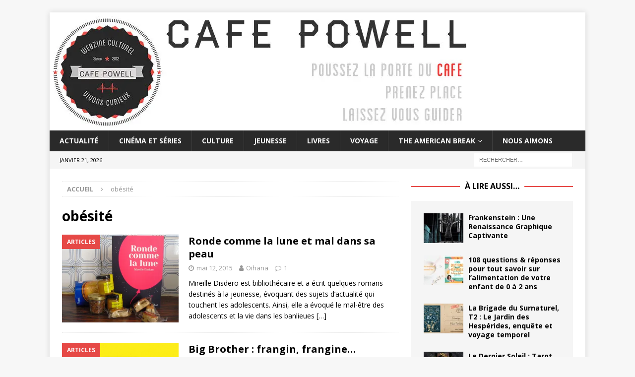

--- FILE ---
content_type: text/html; charset=UTF-8
request_url: https://cafe-powell.com/tag/obesite/
body_size: 11987
content:
<!DOCTYPE html>
<html class="no-js mh-one-sb" lang="fr-FR">
<head>
<meta charset="UTF-8">
<meta name="viewport" content="width=device-width, initial-scale=1.0">
<link rel="profile" href="https://gmpg.org/xfn/11" />
<meta name='robots' content='index, follow, max-image-preview:large, max-snippet:-1, max-video-preview:-1' />
	<style>img:is([sizes="auto" i], [sizes^="auto," i]) { contain-intrinsic-size: 3000px 1500px }</style>
	
	<!-- This site is optimized with the Yoast SEO plugin v26.8 - https://yoast.com/product/yoast-seo-wordpress/ -->
	<title>obésité Archives - Café Powell</title>
	<link rel="canonical" href="https://cafe-powell.com/tag/obesite/" />
	<meta property="og:locale" content="fr_FR" />
	<meta property="og:type" content="article" />
	<meta property="og:title" content="obésité Archives - Café Powell" />
	<meta property="og:url" content="https://cafe-powell.com/tag/obesite/" />
	<meta property="og:site_name" content="Café Powell" />
	<meta name="twitter:card" content="summary_large_image" />
	<meta name="twitter:site" content="@cafepowell" />
	<script type="application/ld+json" class="yoast-schema-graph">{"@context":"https://schema.org","@graph":[{"@type":"CollectionPage","@id":"https://cafe-powell.com/tag/obesite/","url":"https://cafe-powell.com/tag/obesite/","name":"obésité Archives - Café Powell","isPartOf":{"@id":"https://cafe-powell.com/#website"},"primaryImageOfPage":{"@id":"https://cafe-powell.com/tag/obesite/#primaryimage"},"image":{"@id":"https://cafe-powell.com/tag/obesite/#primaryimage"},"thumbnailUrl":"https://i0.wp.com/cafe-powell.com/wp-content/uploads/2015/05/ronde-comme-la-lune-mireille-disdero-caf%C3%A9-powell.jpg?fit=2048%2C1360&ssl=1","breadcrumb":{"@id":"https://cafe-powell.com/tag/obesite/#breadcrumb"},"inLanguage":"fr-FR"},{"@type":"ImageObject","inLanguage":"fr-FR","@id":"https://cafe-powell.com/tag/obesite/#primaryimage","url":"https://i0.wp.com/cafe-powell.com/wp-content/uploads/2015/05/ronde-comme-la-lune-mireille-disdero-caf%C3%A9-powell.jpg?fit=2048%2C1360&ssl=1","contentUrl":"https://i0.wp.com/cafe-powell.com/wp-content/uploads/2015/05/ronde-comme-la-lune-mireille-disdero-caf%C3%A9-powell.jpg?fit=2048%2C1360&ssl=1","width":2048,"height":1360,"caption":"Ronde comme la lune, Mireille Disdero, Seuil jeunesse"},{"@type":"BreadcrumbList","@id":"https://cafe-powell.com/tag/obesite/#breadcrumb","itemListElement":[{"@type":"ListItem","position":1,"name":"Accueil","item":"https://cafe-powell.com/"},{"@type":"ListItem","position":2,"name":"obésité"}]},{"@type":"WebSite","@id":"https://cafe-powell.com/#website","url":"https://cafe-powell.com/","name":"Café Powell","description":"Webzine culturel curieux et dynamique","potentialAction":[{"@type":"SearchAction","target":{"@type":"EntryPoint","urlTemplate":"https://cafe-powell.com/?s={search_term_string}"},"query-input":{"@type":"PropertyValueSpecification","valueRequired":true,"valueName":"search_term_string"}}],"inLanguage":"fr-FR"}]}</script>
	<!-- / Yoast SEO plugin. -->


<link rel='dns-prefetch' href='//stats.wp.com' />
<link rel='dns-prefetch' href='//fonts.googleapis.com' />
<link rel='preconnect' href='//c0.wp.com' />
<link rel='preconnect' href='//i0.wp.com' />
<link rel="alternate" type="application/rss+xml" title="Café Powell &raquo; Flux" href="https://cafe-powell.com/feed/" />
<link rel="alternate" type="application/rss+xml" title="Café Powell &raquo; Flux des commentaires" href="https://cafe-powell.com/comments/feed/" />
<link rel="alternate" type="application/rss+xml" title="Café Powell &raquo; Flux de l’étiquette obésité" href="https://cafe-powell.com/tag/obesite/feed/" />
<script type="text/javascript">
/* <![CDATA[ */
window._wpemojiSettings = {"baseUrl":"https:\/\/s.w.org\/images\/core\/emoji\/16.0.1\/72x72\/","ext":".png","svgUrl":"https:\/\/s.w.org\/images\/core\/emoji\/16.0.1\/svg\/","svgExt":".svg","source":{"concatemoji":"https:\/\/cafe-powell.com\/wp-includes\/js\/wp-emoji-release.min.js?ver=5973f462a4e7f597c4d05c29575628c4"}};
/*! This file is auto-generated */
!function(s,n){var o,i,e;function c(e){try{var t={supportTests:e,timestamp:(new Date).valueOf()};sessionStorage.setItem(o,JSON.stringify(t))}catch(e){}}function p(e,t,n){e.clearRect(0,0,e.canvas.width,e.canvas.height),e.fillText(t,0,0);var t=new Uint32Array(e.getImageData(0,0,e.canvas.width,e.canvas.height).data),a=(e.clearRect(0,0,e.canvas.width,e.canvas.height),e.fillText(n,0,0),new Uint32Array(e.getImageData(0,0,e.canvas.width,e.canvas.height).data));return t.every(function(e,t){return e===a[t]})}function u(e,t){e.clearRect(0,0,e.canvas.width,e.canvas.height),e.fillText(t,0,0);for(var n=e.getImageData(16,16,1,1),a=0;a<n.data.length;a++)if(0!==n.data[a])return!1;return!0}function f(e,t,n,a){switch(t){case"flag":return n(e,"\ud83c\udff3\ufe0f\u200d\u26a7\ufe0f","\ud83c\udff3\ufe0f\u200b\u26a7\ufe0f")?!1:!n(e,"\ud83c\udde8\ud83c\uddf6","\ud83c\udde8\u200b\ud83c\uddf6")&&!n(e,"\ud83c\udff4\udb40\udc67\udb40\udc62\udb40\udc65\udb40\udc6e\udb40\udc67\udb40\udc7f","\ud83c\udff4\u200b\udb40\udc67\u200b\udb40\udc62\u200b\udb40\udc65\u200b\udb40\udc6e\u200b\udb40\udc67\u200b\udb40\udc7f");case"emoji":return!a(e,"\ud83e\udedf")}return!1}function g(e,t,n,a){var r="undefined"!=typeof WorkerGlobalScope&&self instanceof WorkerGlobalScope?new OffscreenCanvas(300,150):s.createElement("canvas"),o=r.getContext("2d",{willReadFrequently:!0}),i=(o.textBaseline="top",o.font="600 32px Arial",{});return e.forEach(function(e){i[e]=t(o,e,n,a)}),i}function t(e){var t=s.createElement("script");t.src=e,t.defer=!0,s.head.appendChild(t)}"undefined"!=typeof Promise&&(o="wpEmojiSettingsSupports",i=["flag","emoji"],n.supports={everything:!0,everythingExceptFlag:!0},e=new Promise(function(e){s.addEventListener("DOMContentLoaded",e,{once:!0})}),new Promise(function(t){var n=function(){try{var e=JSON.parse(sessionStorage.getItem(o));if("object"==typeof e&&"number"==typeof e.timestamp&&(new Date).valueOf()<e.timestamp+604800&&"object"==typeof e.supportTests)return e.supportTests}catch(e){}return null}();if(!n){if("undefined"!=typeof Worker&&"undefined"!=typeof OffscreenCanvas&&"undefined"!=typeof URL&&URL.createObjectURL&&"undefined"!=typeof Blob)try{var e="postMessage("+g.toString()+"("+[JSON.stringify(i),f.toString(),p.toString(),u.toString()].join(",")+"));",a=new Blob([e],{type:"text/javascript"}),r=new Worker(URL.createObjectURL(a),{name:"wpTestEmojiSupports"});return void(r.onmessage=function(e){c(n=e.data),r.terminate(),t(n)})}catch(e){}c(n=g(i,f,p,u))}t(n)}).then(function(e){for(var t in e)n.supports[t]=e[t],n.supports.everything=n.supports.everything&&n.supports[t],"flag"!==t&&(n.supports.everythingExceptFlag=n.supports.everythingExceptFlag&&n.supports[t]);n.supports.everythingExceptFlag=n.supports.everythingExceptFlag&&!n.supports.flag,n.DOMReady=!1,n.readyCallback=function(){n.DOMReady=!0}}).then(function(){return e}).then(function(){var e;n.supports.everything||(n.readyCallback(),(e=n.source||{}).concatemoji?t(e.concatemoji):e.wpemoji&&e.twemoji&&(t(e.twemoji),t(e.wpemoji)))}))}((window,document),window._wpemojiSettings);
/* ]]> */
</script>
<style id='wp-emoji-styles-inline-css' type='text/css'>

	img.wp-smiley, img.emoji {
		display: inline !important;
		border: none !important;
		box-shadow: none !important;
		height: 1em !important;
		width: 1em !important;
		margin: 0 0.07em !important;
		vertical-align: -0.1em !important;
		background: none !important;
		padding: 0 !important;
	}
</style>
<link rel='stylesheet' id='wp-block-library-css' href='https://c0.wp.com/c/6.8.3/wp-includes/css/dist/block-library/style.min.css' type='text/css' media='all' />
<style id='classic-theme-styles-inline-css' type='text/css'>
/*! This file is auto-generated */
.wp-block-button__link{color:#fff;background-color:#32373c;border-radius:9999px;box-shadow:none;text-decoration:none;padding:calc(.667em + 2px) calc(1.333em + 2px);font-size:1.125em}.wp-block-file__button{background:#32373c;color:#fff;text-decoration:none}
</style>
<link rel='stylesheet' id='mediaelement-css' href='https://c0.wp.com/c/6.8.3/wp-includes/js/mediaelement/mediaelementplayer-legacy.min.css' type='text/css' media='all' />
<link rel='stylesheet' id='wp-mediaelement-css' href='https://c0.wp.com/c/6.8.3/wp-includes/js/mediaelement/wp-mediaelement.min.css' type='text/css' media='all' />
<style id='jetpack-sharing-buttons-style-inline-css' type='text/css'>
.jetpack-sharing-buttons__services-list{display:flex;flex-direction:row;flex-wrap:wrap;gap:0;list-style-type:none;margin:5px;padding:0}.jetpack-sharing-buttons__services-list.has-small-icon-size{font-size:12px}.jetpack-sharing-buttons__services-list.has-normal-icon-size{font-size:16px}.jetpack-sharing-buttons__services-list.has-large-icon-size{font-size:24px}.jetpack-sharing-buttons__services-list.has-huge-icon-size{font-size:36px}@media print{.jetpack-sharing-buttons__services-list{display:none!important}}.editor-styles-wrapper .wp-block-jetpack-sharing-buttons{gap:0;padding-inline-start:0}ul.jetpack-sharing-buttons__services-list.has-background{padding:1.25em 2.375em}
</style>
<style id='global-styles-inline-css' type='text/css'>
:root{--wp--preset--aspect-ratio--square: 1;--wp--preset--aspect-ratio--4-3: 4/3;--wp--preset--aspect-ratio--3-4: 3/4;--wp--preset--aspect-ratio--3-2: 3/2;--wp--preset--aspect-ratio--2-3: 2/3;--wp--preset--aspect-ratio--16-9: 16/9;--wp--preset--aspect-ratio--9-16: 9/16;--wp--preset--color--black: #000000;--wp--preset--color--cyan-bluish-gray: #abb8c3;--wp--preset--color--white: #ffffff;--wp--preset--color--pale-pink: #f78da7;--wp--preset--color--vivid-red: #cf2e2e;--wp--preset--color--luminous-vivid-orange: #ff6900;--wp--preset--color--luminous-vivid-amber: #fcb900;--wp--preset--color--light-green-cyan: #7bdcb5;--wp--preset--color--vivid-green-cyan: #00d084;--wp--preset--color--pale-cyan-blue: #8ed1fc;--wp--preset--color--vivid-cyan-blue: #0693e3;--wp--preset--color--vivid-purple: #9b51e0;--wp--preset--gradient--vivid-cyan-blue-to-vivid-purple: linear-gradient(135deg,rgba(6,147,227,1) 0%,rgb(155,81,224) 100%);--wp--preset--gradient--light-green-cyan-to-vivid-green-cyan: linear-gradient(135deg,rgb(122,220,180) 0%,rgb(0,208,130) 100%);--wp--preset--gradient--luminous-vivid-amber-to-luminous-vivid-orange: linear-gradient(135deg,rgba(252,185,0,1) 0%,rgba(255,105,0,1) 100%);--wp--preset--gradient--luminous-vivid-orange-to-vivid-red: linear-gradient(135deg,rgba(255,105,0,1) 0%,rgb(207,46,46) 100%);--wp--preset--gradient--very-light-gray-to-cyan-bluish-gray: linear-gradient(135deg,rgb(238,238,238) 0%,rgb(169,184,195) 100%);--wp--preset--gradient--cool-to-warm-spectrum: linear-gradient(135deg,rgb(74,234,220) 0%,rgb(151,120,209) 20%,rgb(207,42,186) 40%,rgb(238,44,130) 60%,rgb(251,105,98) 80%,rgb(254,248,76) 100%);--wp--preset--gradient--blush-light-purple: linear-gradient(135deg,rgb(255,206,236) 0%,rgb(152,150,240) 100%);--wp--preset--gradient--blush-bordeaux: linear-gradient(135deg,rgb(254,205,165) 0%,rgb(254,45,45) 50%,rgb(107,0,62) 100%);--wp--preset--gradient--luminous-dusk: linear-gradient(135deg,rgb(255,203,112) 0%,rgb(199,81,192) 50%,rgb(65,88,208) 100%);--wp--preset--gradient--pale-ocean: linear-gradient(135deg,rgb(255,245,203) 0%,rgb(182,227,212) 50%,rgb(51,167,181) 100%);--wp--preset--gradient--electric-grass: linear-gradient(135deg,rgb(202,248,128) 0%,rgb(113,206,126) 100%);--wp--preset--gradient--midnight: linear-gradient(135deg,rgb(2,3,129) 0%,rgb(40,116,252) 100%);--wp--preset--font-size--small: 13px;--wp--preset--font-size--medium: 20px;--wp--preset--font-size--large: 36px;--wp--preset--font-size--x-large: 42px;--wp--preset--spacing--20: 0.44rem;--wp--preset--spacing--30: 0.67rem;--wp--preset--spacing--40: 1rem;--wp--preset--spacing--50: 1.5rem;--wp--preset--spacing--60: 2.25rem;--wp--preset--spacing--70: 3.38rem;--wp--preset--spacing--80: 5.06rem;--wp--preset--shadow--natural: 6px 6px 9px rgba(0, 0, 0, 0.2);--wp--preset--shadow--deep: 12px 12px 50px rgba(0, 0, 0, 0.4);--wp--preset--shadow--sharp: 6px 6px 0px rgba(0, 0, 0, 0.2);--wp--preset--shadow--outlined: 6px 6px 0px -3px rgba(255, 255, 255, 1), 6px 6px rgba(0, 0, 0, 1);--wp--preset--shadow--crisp: 6px 6px 0px rgba(0, 0, 0, 1);}:where(.is-layout-flex){gap: 0.5em;}:where(.is-layout-grid){gap: 0.5em;}body .is-layout-flex{display: flex;}.is-layout-flex{flex-wrap: wrap;align-items: center;}.is-layout-flex > :is(*, div){margin: 0;}body .is-layout-grid{display: grid;}.is-layout-grid > :is(*, div){margin: 0;}:where(.wp-block-columns.is-layout-flex){gap: 2em;}:where(.wp-block-columns.is-layout-grid){gap: 2em;}:where(.wp-block-post-template.is-layout-flex){gap: 1.25em;}:where(.wp-block-post-template.is-layout-grid){gap: 1.25em;}.has-black-color{color: var(--wp--preset--color--black) !important;}.has-cyan-bluish-gray-color{color: var(--wp--preset--color--cyan-bluish-gray) !important;}.has-white-color{color: var(--wp--preset--color--white) !important;}.has-pale-pink-color{color: var(--wp--preset--color--pale-pink) !important;}.has-vivid-red-color{color: var(--wp--preset--color--vivid-red) !important;}.has-luminous-vivid-orange-color{color: var(--wp--preset--color--luminous-vivid-orange) !important;}.has-luminous-vivid-amber-color{color: var(--wp--preset--color--luminous-vivid-amber) !important;}.has-light-green-cyan-color{color: var(--wp--preset--color--light-green-cyan) !important;}.has-vivid-green-cyan-color{color: var(--wp--preset--color--vivid-green-cyan) !important;}.has-pale-cyan-blue-color{color: var(--wp--preset--color--pale-cyan-blue) !important;}.has-vivid-cyan-blue-color{color: var(--wp--preset--color--vivid-cyan-blue) !important;}.has-vivid-purple-color{color: var(--wp--preset--color--vivid-purple) !important;}.has-black-background-color{background-color: var(--wp--preset--color--black) !important;}.has-cyan-bluish-gray-background-color{background-color: var(--wp--preset--color--cyan-bluish-gray) !important;}.has-white-background-color{background-color: var(--wp--preset--color--white) !important;}.has-pale-pink-background-color{background-color: var(--wp--preset--color--pale-pink) !important;}.has-vivid-red-background-color{background-color: var(--wp--preset--color--vivid-red) !important;}.has-luminous-vivid-orange-background-color{background-color: var(--wp--preset--color--luminous-vivid-orange) !important;}.has-luminous-vivid-amber-background-color{background-color: var(--wp--preset--color--luminous-vivid-amber) !important;}.has-light-green-cyan-background-color{background-color: var(--wp--preset--color--light-green-cyan) !important;}.has-vivid-green-cyan-background-color{background-color: var(--wp--preset--color--vivid-green-cyan) !important;}.has-pale-cyan-blue-background-color{background-color: var(--wp--preset--color--pale-cyan-blue) !important;}.has-vivid-cyan-blue-background-color{background-color: var(--wp--preset--color--vivid-cyan-blue) !important;}.has-vivid-purple-background-color{background-color: var(--wp--preset--color--vivid-purple) !important;}.has-black-border-color{border-color: var(--wp--preset--color--black) !important;}.has-cyan-bluish-gray-border-color{border-color: var(--wp--preset--color--cyan-bluish-gray) !important;}.has-white-border-color{border-color: var(--wp--preset--color--white) !important;}.has-pale-pink-border-color{border-color: var(--wp--preset--color--pale-pink) !important;}.has-vivid-red-border-color{border-color: var(--wp--preset--color--vivid-red) !important;}.has-luminous-vivid-orange-border-color{border-color: var(--wp--preset--color--luminous-vivid-orange) !important;}.has-luminous-vivid-amber-border-color{border-color: var(--wp--preset--color--luminous-vivid-amber) !important;}.has-light-green-cyan-border-color{border-color: var(--wp--preset--color--light-green-cyan) !important;}.has-vivid-green-cyan-border-color{border-color: var(--wp--preset--color--vivid-green-cyan) !important;}.has-pale-cyan-blue-border-color{border-color: var(--wp--preset--color--pale-cyan-blue) !important;}.has-vivid-cyan-blue-border-color{border-color: var(--wp--preset--color--vivid-cyan-blue) !important;}.has-vivid-purple-border-color{border-color: var(--wp--preset--color--vivid-purple) !important;}.has-vivid-cyan-blue-to-vivid-purple-gradient-background{background: var(--wp--preset--gradient--vivid-cyan-blue-to-vivid-purple) !important;}.has-light-green-cyan-to-vivid-green-cyan-gradient-background{background: var(--wp--preset--gradient--light-green-cyan-to-vivid-green-cyan) !important;}.has-luminous-vivid-amber-to-luminous-vivid-orange-gradient-background{background: var(--wp--preset--gradient--luminous-vivid-amber-to-luminous-vivid-orange) !important;}.has-luminous-vivid-orange-to-vivid-red-gradient-background{background: var(--wp--preset--gradient--luminous-vivid-orange-to-vivid-red) !important;}.has-very-light-gray-to-cyan-bluish-gray-gradient-background{background: var(--wp--preset--gradient--very-light-gray-to-cyan-bluish-gray) !important;}.has-cool-to-warm-spectrum-gradient-background{background: var(--wp--preset--gradient--cool-to-warm-spectrum) !important;}.has-blush-light-purple-gradient-background{background: var(--wp--preset--gradient--blush-light-purple) !important;}.has-blush-bordeaux-gradient-background{background: var(--wp--preset--gradient--blush-bordeaux) !important;}.has-luminous-dusk-gradient-background{background: var(--wp--preset--gradient--luminous-dusk) !important;}.has-pale-ocean-gradient-background{background: var(--wp--preset--gradient--pale-ocean) !important;}.has-electric-grass-gradient-background{background: var(--wp--preset--gradient--electric-grass) !important;}.has-midnight-gradient-background{background: var(--wp--preset--gradient--midnight) !important;}.has-small-font-size{font-size: var(--wp--preset--font-size--small) !important;}.has-medium-font-size{font-size: var(--wp--preset--font-size--medium) !important;}.has-large-font-size{font-size: var(--wp--preset--font-size--large) !important;}.has-x-large-font-size{font-size: var(--wp--preset--font-size--x-large) !important;}
:where(.wp-block-post-template.is-layout-flex){gap: 1.25em;}:where(.wp-block-post-template.is-layout-grid){gap: 1.25em;}
:where(.wp-block-columns.is-layout-flex){gap: 2em;}:where(.wp-block-columns.is-layout-grid){gap: 2em;}
:root :where(.wp-block-pullquote){font-size: 1.5em;line-height: 1.6;}
</style>
<link rel='stylesheet' id='mh-magazine-css' href='https://cafe-powell.com/wp-content/themes/mh-magazine/style.css?ver=3.8.5' type='text/css' media='all' />
<link rel='stylesheet' id='mh-font-awesome-css' href='https://cafe-powell.com/wp-content/themes/mh-magazine/includes/font-awesome.min.css' type='text/css' media='all' />
<link rel='stylesheet' id='mh-google-fonts-css' href='https://fonts.googleapis.com/css?family=Open+Sans:300,400,400italic,600,700' type='text/css' media='all' />
<script type="text/javascript" src="https://c0.wp.com/c/6.8.3/wp-includes/js/jquery/jquery.min.js" id="jquery-core-js"></script>
<script type="text/javascript" src="https://c0.wp.com/c/6.8.3/wp-includes/js/jquery/jquery-migrate.min.js" id="jquery-migrate-js"></script>
<script type="text/javascript" src="https://cafe-powell.com/wp-content/themes/mh-magazine/js/scripts.js?ver=3.8.5" id="mh-scripts-js"></script>
<link rel="https://api.w.org/" href="https://cafe-powell.com/wp-json/" /><link rel="alternate" title="JSON" type="application/json" href="https://cafe-powell.com/wp-json/wp/v2/tags/1461" /><link rel="EditURI" type="application/rsd+xml" title="RSD" href="https://cafe-powell.com/xmlrpc.php?rsd" />

		<!-- GA Google Analytics @ https://m0n.co/ga -->
		<script>
			(function(i,s,o,g,r,a,m){i['GoogleAnalyticsObject']=r;i[r]=i[r]||function(){
			(i[r].q=i[r].q||[]).push(arguments)},i[r].l=1*new Date();a=s.createElement(o),
			m=s.getElementsByTagName(o)[0];a.async=1;a.src=g;m.parentNode.insertBefore(a,m)
			})(window,document,'script','https://www.google-analytics.com/analytics.js','ga');
			ga('create', 'UA-37287173-1', 'auto');
			ga('require', 'displayfeatures');
			ga('require', 'linkid');
			ga('set', 'anonymizeIp', true);
			ga('set', 'forceSSL', true);
			ga('send', 'pageview');
		</script>

	<script type="text/javascript">
(function(url){
	if(/(?:Chrome\/26\.0\.1410\.63 Safari\/537\.31|WordfenceTestMonBot)/.test(navigator.userAgent)){ return; }
	var addEvent = function(evt, handler) {
		if (window.addEventListener) {
			document.addEventListener(evt, handler, false);
		} else if (window.attachEvent) {
			document.attachEvent('on' + evt, handler);
		}
	};
	var removeEvent = function(evt, handler) {
		if (window.removeEventListener) {
			document.removeEventListener(evt, handler, false);
		} else if (window.detachEvent) {
			document.detachEvent('on' + evt, handler);
		}
	};
	var evts = 'contextmenu dblclick drag dragend dragenter dragleave dragover dragstart drop keydown keypress keyup mousedown mousemove mouseout mouseover mouseup mousewheel scroll'.split(' ');
	var logHuman = function() {
		if (window.wfLogHumanRan) { return; }
		window.wfLogHumanRan = true;
		var wfscr = document.createElement('script');
		wfscr.type = 'text/javascript';
		wfscr.async = true;
		wfscr.src = url + '&r=' + Math.random();
		(document.getElementsByTagName('head')[0]||document.getElementsByTagName('body')[0]).appendChild(wfscr);
		for (var i = 0; i < evts.length; i++) {
			removeEvent(evts[i], logHuman);
		}
	};
	for (var i = 0; i < evts.length; i++) {
		addEvent(evts[i], logHuman);
	}
})('//cafe-powell.com/?wordfence_lh=1&hid=38F937A0EE47080E54664C63F1310E62');
</script>	<style>img#wpstats{display:none}</style>
		<!--[if lt IE 9]>
<script src="https://cafe-powell.com/wp-content/themes/mh-magazine/js/css3-mediaqueries.js"></script>
<![endif]-->
<noscript><style>.lazyload[data-src]{display:none !important;}</style></noscript><style>.lazyload{background-image:none !important;}.lazyload:before{background-image:none !important;}</style><style>.wp-block-gallery.is-cropped .blocks-gallery-item picture{height:100%;width:100%;}</style><link rel="icon" href="https://i0.wp.com/cafe-powell.com/wp-content/uploads/2017/03/cropped-f7HhxY35.png?fit=32%2C32&#038;ssl=1" sizes="32x32" />
<link rel="icon" href="https://i0.wp.com/cafe-powell.com/wp-content/uploads/2017/03/cropped-f7HhxY35.png?fit=192%2C192&#038;ssl=1" sizes="192x192" />
<link rel="apple-touch-icon" href="https://i0.wp.com/cafe-powell.com/wp-content/uploads/2017/03/cropped-f7HhxY35.png?fit=180%2C180&#038;ssl=1" />
<meta name="msapplication-TileImage" content="https://i0.wp.com/cafe-powell.com/wp-content/uploads/2017/03/cropped-f7HhxY35.png?fit=270%2C270&#038;ssl=1" />
</head>
<body id="mh-mobile" class="archive tag tag-obesite tag-1461 wp-theme-mh-magazine mh-boxed-layout mh-right-sb mh-loop-layout1 mh-widget-layout8" itemscope="itemscope" itemtype="http://schema.org/WebPage">
<div class="mh-container mh-container-outer">
<div class="mh-header-nav-mobile clearfix"></div>
	<div class="mh-preheader">
    	<div class="mh-container mh-container-inner mh-row clearfix">
							<div class="mh-header-bar-content mh-header-bar-top-left mh-col-2-3 clearfix">
									</div>
										<div class="mh-header-bar-content mh-header-bar-top-right mh-col-1-3 clearfix">
									</div>
					</div>
	</div>
<header class="mh-header" itemscope="itemscope" itemtype="http://schema.org/WPHeader">
	<div class="mh-container mh-container-inner clearfix">
		<div class="mh-custom-header clearfix">
<a class="mh-header-image-link" href="https://cafe-powell.com/" title="Café Powell" rel="home">
<picture><source   type="image/webp" data-srcset="https://cafe-powell.com/wp-content/uploads/2018/06/cropped-banniere-site-1.jpg.webp"><img class="mh-header-image lazyload" src="[data-uri]" height="238" width="850" alt="Café Powell" data-eio="p" data-src="https://cafe-powell.com/wp-content/uploads/2018/06/cropped-banniere-site-1.jpg" decoding="async" data-eio-rwidth="850" data-eio-rheight="238" /></picture><noscript><img class="mh-header-image" src="https://cafe-powell.com/wp-content/uploads/2018/06/cropped-banniere-site-1.jpg" height="238" width="850" alt="Café Powell" data-eio="l" /></noscript>
</a>
</div>
	</div>
	<div class="mh-main-nav-wrap">
		<nav class="mh-navigation mh-main-nav mh-container mh-container-inner clearfix" itemscope="itemscope" itemtype="http://schema.org/SiteNavigationElement">
			<div class="menu-menu-container"><ul id="menu-menu" class="menu"><li id="menu-item-7" class="menu-item menu-item-type-taxonomy menu-item-object-category menu-item-7"><a href="https://cafe-powell.com/category/actualite/">Actualité</a></li>
<li id="menu-item-8" class="menu-item menu-item-type-taxonomy menu-item-object-category menu-item-8"><a href="https://cafe-powell.com/category/cinema/">Cinéma et séries</a></li>
<li id="menu-item-9" class="menu-item menu-item-type-taxonomy menu-item-object-category menu-item-9"><a href="https://cafe-powell.com/category/culture/">Culture</a></li>
<li id="menu-item-3693" class="menu-item menu-item-type-taxonomy menu-item-object-category menu-item-3693"><a href="https://cafe-powell.com/category/jeunesse/">Jeunesse</a></li>
<li id="menu-item-10" class="menu-item menu-item-type-taxonomy menu-item-object-category menu-item-10"><a href="https://cafe-powell.com/category/litterature/">Livres</a></li>
<li id="menu-item-13" class="menu-item menu-item-type-taxonomy menu-item-object-category menu-item-13"><a href="https://cafe-powell.com/category/voyage/">Voyage</a></li>
<li id="menu-item-17313" class="menu-item menu-item-type-taxonomy menu-item-object-category menu-item-has-children menu-item-17313"><a href="https://cafe-powell.com/category/the-american-break/">The American Break</a>
<ul class="sub-menu">
	<li id="menu-item-17306" class="menu-item menu-item-type-taxonomy menu-item-object-category menu-item-17306"><a href="https://cafe-powell.com/category/the-american-break/lamerique-fantasmee/">L’Amérique fantasmée</a></li>
	<li id="menu-item-17307" class="menu-item menu-item-type-taxonomy menu-item-object-category menu-item-17307"><a href="https://cafe-powell.com/category/the-american-break/les-yeux-rives-sur-le-pacifique/">Les yeux rivés sur le Pacifique</a></li>
	<li id="menu-item-17308" class="menu-item menu-item-type-taxonomy menu-item-object-category menu-item-17308"><a href="https://cafe-powell.com/category/the-american-break/the-heart-of-america/">The Heart of America</a></li>
	<li id="menu-item-17309" class="menu-item menu-item-type-taxonomy menu-item-object-category menu-item-17309"><a href="https://cafe-powell.com/category/the-american-break/so-east-coast/">So East Coast</a></li>
	<li id="menu-item-17310" class="menu-item menu-item-type-taxonomy menu-item-object-category menu-item-17310"><a href="https://cafe-powell.com/category/the-american-break/ye-old-south/">Ye Old South</a></li>
</ul>
</li>
<li id="menu-item-2515" class="menu-item menu-item-type-post_type menu-item-object-page menu-item-2515"><a href="https://cafe-powell.com/ces-sites-que-nous-aimons/">Nous aimons</a></li>
</ul></div>		</nav>
	</div>
	</header>
	<div class="mh-subheader">
		<div class="mh-container mh-container-inner mh-row clearfix">
							<div class="mh-header-bar-content mh-header-bar-bottom-left mh-col-2-3 clearfix">
											<div class="mh-header-date mh-header-date-bottom">
							janvier 21, 2026						</div>
									</div>
										<div class="mh-header-bar-content mh-header-bar-bottom-right mh-col-1-3 clearfix">
											<aside class="mh-header-search mh-header-search-bottom">
							<form role="search" method="get" class="search-form" action="https://cafe-powell.com/">
				<label>
					<span class="screen-reader-text">Rechercher :</span>
					<input type="search" class="search-field" placeholder="Rechercher…" value="" name="s" />
				</label>
				<input type="submit" class="search-submit" value="Rechercher" />
			</form>						</aside>
									</div>
					</div>
	</div>
<div class="mh-wrapper clearfix">
	<div class="mh-main clearfix">
		<div id="main-content" class="mh-loop mh-content" role="main"><nav class="mh-breadcrumb"><span itemscope itemtype="http://data-vocabulary.org/Breadcrumb"><a href="https://cafe-powell.com" itemprop="url"><span itemprop="title">Accueil</span></a></span><span class="mh-breadcrumb-delimiter"><i class="fa fa-angle-right"></i></span>obésité</nav>
				<header class="page-header"><h1 class="page-title">obésité</h1>				</header><article class="mh-posts-list-item clearfix post-6490 post type-post status-publish format-standard has-post-thumbnail hentry category-articles category-jeunesse tag-adolescence tag-editions-seuil-jeunesse tag-harcelement-scolaire tag-mireille-disdero tag-obesite tag-ronde-comme-la-lune">
	<figure class="mh-posts-list-thumb">
		<a class="mh-thumb-icon mh-thumb-icon-small-mobile" href="https://cafe-powell.com/2015/05/ronde-lune-mal-peau/"><img width="326" height="245" src="https://i0.wp.com/cafe-powell.com/wp-content/uploads/2015/05/ronde-comme-la-lune-mireille-disdero-caf%C3%A9-powell.jpg?resize=326%2C245&amp;ssl=1" class="attachment-mh-magazine-medium size-mh-magazine-medium wp-post-image" alt="Ronde comme la lune, Mireille Disdero, Seuil jeunesse" decoding="async" fetchpriority="high" />		</a>
					<div class="mh-image-caption mh-posts-list-caption">
				Articles			</div>
			</figure>
	<div class="mh-posts-list-content clearfix">
		<header class="mh-posts-list-header">
			<h3 class="entry-title mh-posts-list-title">
				<a href="https://cafe-powell.com/2015/05/ronde-lune-mal-peau/" title="Ronde comme la lune et mal dans sa peau" rel="bookmark">
					Ronde comme la lune et mal dans sa peau				</a>
			</h3>
			<div class="mh-meta entry-meta">
<span class="entry-meta-date updated"><i class="fa fa-clock-o"></i><a href="https://cafe-powell.com/2015/05/">mai 12, 2015</a></span>
<span class="entry-meta-author author vcard"><i class="fa fa-user"></i><a class="fn" href="https://cafe-powell.com/author/oihana/">Oihana</a></span>
<span class="entry-meta-comments"><i class="fa fa-comment-o"></i><a href="https://cafe-powell.com/2015/05/ronde-lune-mal-peau/#comments" class="mh-comment-count-link" >1</a></span>
</div>
		</header>
		<div class="mh-posts-list-excerpt clearfix">
			<div class="mh-excerpt"><p>Mireille Disdero est bibliothécaire et a écrit quelques romans destinés à la jeunesse, évoquant des sujets d&rsquo;actualité qui touchent les adolescents. Ainsi, elle a évoqué le mal-être des adolescents et la vie dans les banlieues <a class="mh-excerpt-more" href="https://cafe-powell.com/2015/05/ronde-lune-mal-peau/" title="Ronde comme la lune et mal dans sa peau">[&#8230;]</a></p>
</div>		</div>
	</div>
</article><article class="mh-posts-list-item clearfix post-4760 post type-post status-publish format-standard has-post-thumbnail hentry category-articles category-litterature category-the-american-break category-the-heart-of-america tag-belfond tag-big-brother tag-etats-unis tag-fratrie tag-lionel-shriver tag-obesite">
	<figure class="mh-posts-list-thumb">
		<a class="mh-thumb-icon mh-thumb-icon-small-mobile" href="https://cafe-powell.com/2014/10/big-brother-frangin-frangine/"><img width="326" height="245" src="[data-uri]" class="attachment-mh-magazine-medium size-mh-magazine-medium wp-post-image lazyload" alt="Big Brother, Lionel Shriver" decoding="async"   data-src="https://i0.wp.com/cafe-powell.com/wp-content/uploads/2014/10/Sans-titre-10.png?resize=326%2C245&ssl=1" data-srcset="https://i0.wp.com/cafe-powell.com/wp-content/uploads/2014/10/Sans-titre-10.png?resize=326%2C245&amp;ssl=1 326w, https://i0.wp.com/cafe-powell.com/wp-content/uploads/2014/10/Sans-titre-10.png?resize=80%2C60&amp;ssl=1 80w, https://i0.wp.com/cafe-powell.com/wp-content/uploads/2014/10/Sans-titre-10.png?zoom=2&amp;resize=326%2C245&amp;ssl=1 652w" data-sizes="auto" data-eio-rwidth="326" data-eio-rheight="245" /><noscript><img width="326" height="245" src="https://i0.wp.com/cafe-powell.com/wp-content/uploads/2014/10/Sans-titre-10.png?resize=326%2C245&amp;ssl=1" class="attachment-mh-magazine-medium size-mh-magazine-medium wp-post-image" alt="Big Brother, Lionel Shriver" decoding="async" srcset="https://i0.wp.com/cafe-powell.com/wp-content/uploads/2014/10/Sans-titre-10.png?resize=326%2C245&amp;ssl=1 326w, https://i0.wp.com/cafe-powell.com/wp-content/uploads/2014/10/Sans-titre-10.png?resize=80%2C60&amp;ssl=1 80w, https://i0.wp.com/cafe-powell.com/wp-content/uploads/2014/10/Sans-titre-10.png?zoom=2&amp;resize=326%2C245&amp;ssl=1 652w" sizes="(max-width: 326px) 100vw, 326px" data-eio="l" /></noscript>		</a>
					<div class="mh-image-caption mh-posts-list-caption">
				Articles			</div>
			</figure>
	<div class="mh-posts-list-content clearfix">
		<header class="mh-posts-list-header">
			<h3 class="entry-title mh-posts-list-title">
				<a href="https://cafe-powell.com/2014/10/big-brother-frangin-frangine/" title="Big Brother : frangin, frangine&#8230;" rel="bookmark">
					Big Brother : frangin, frangine&#8230;				</a>
			</h3>
			<div class="mh-meta entry-meta">
<span class="entry-meta-date updated"><i class="fa fa-clock-o"></i><a href="https://cafe-powell.com/2014/10/">octobre 3, 2014</a></span>
<span class="entry-meta-author author vcard"><i class="fa fa-user"></i><a class="fn" href="https://cafe-powell.com/author/emily/">Emily Costecalde</a></span>
<span class="entry-meta-comments"><i class="fa fa-comment-o"></i><a href="https://cafe-powell.com/2014/10/big-brother-frangin-frangine/#comments" class="mh-comment-count-link" >3</a></span>
</div>
		</header>
		<div class="mh-posts-list-excerpt clearfix">
			<div class="mh-excerpt"><p>ROMAN AMÉRICAIN — La famille, ce n&rsquo;est pas toujours un cadeau. Celle de Pandora a toujours été de celles qui vous étouffent, vous inhibent : enfant, elle s&rsquo;est construite dans l&rsquo;ombre d&rsquo;un père star du <a class="mh-excerpt-more" href="https://cafe-powell.com/2014/10/big-brother-frangin-frangine/" title="Big Brother : frangin, frangine&#8230;">[&#8230;]</a></p>
</div>		</div>
	</div>
</article>		</div>
			<aside class="mh-widget-col-1 mh-sidebar" itemscope="itemscope" itemtype="http://schema.org/WPSideBar"><div id="mh_magazine_posts_horizontal-12" class="mh-widget mh_magazine_posts_horizontal"><h4 class="mh-widget-title"><span class="mh-widget-title-inner"><a href="https://cafe-powell.com/category/litterature/" class="mh-widget-title-link">À lire aussi&#8230;</a></span></h4><div class="mh-row clearfix mh-posts-horizontal-widget">
						<article class="mh-col-1-4 mh-posts-horizontal-item clearfix post-22495 post type-post status-publish format-standard has-post-thumbnail category-articles category-litterature">
							<figure class="mh-posts-horizontal-thumb">
								<a class="mh-thumb-icon mh-thumb-icon-small" href="https://cafe-powell.com/2024/12/frankenstein-une-renaissance-graphique-captivante/" title="Frankenstein : Une Renaissance Graphique Captivante"><img width="80" height="60" src="[data-uri]" class="attachment-mh-magazine-small size-mh-magazine-small wp-post-image lazyload" alt="" decoding="async"   data-src="https://i0.wp.com/cafe-powell.com/wp-content/uploads/2024/12/unnamed.jpg?resize=80%2C60&ssl=1" data-srcset="https://i0.wp.com/cafe-powell.com/wp-content/uploads/2024/12/unnamed.jpg?resize=326%2C245&amp;ssl=1 326w, https://i0.wp.com/cafe-powell.com/wp-content/uploads/2024/12/unnamed.jpg?resize=80%2C60&amp;ssl=1 80w, https://i0.wp.com/cafe-powell.com/wp-content/uploads/2024/12/unnamed.jpg?zoom=2&amp;resize=80%2C60&amp;ssl=1 160w, https://i0.wp.com/cafe-powell.com/wp-content/uploads/2024/12/unnamed.jpg?zoom=3&amp;resize=80%2C60&amp;ssl=1 240w" data-sizes="auto" data-eio-rwidth="80" data-eio-rheight="60" /><noscript><img width="80" height="60" src="https://i0.wp.com/cafe-powell.com/wp-content/uploads/2024/12/unnamed.jpg?resize=80%2C60&amp;ssl=1" class="attachment-mh-magazine-small size-mh-magazine-small wp-post-image" alt="" decoding="async" srcset="https://i0.wp.com/cafe-powell.com/wp-content/uploads/2024/12/unnamed.jpg?resize=326%2C245&amp;ssl=1 326w, https://i0.wp.com/cafe-powell.com/wp-content/uploads/2024/12/unnamed.jpg?resize=80%2C60&amp;ssl=1 80w, https://i0.wp.com/cafe-powell.com/wp-content/uploads/2024/12/unnamed.jpg?zoom=2&amp;resize=80%2C60&amp;ssl=1 160w, https://i0.wp.com/cafe-powell.com/wp-content/uploads/2024/12/unnamed.jpg?zoom=3&amp;resize=80%2C60&amp;ssl=1 240w" sizes="(max-width: 80px) 100vw, 80px" data-eio="l" /></noscript>								</a>
							</figure>
							<h3 class="mh-posts-horizontal-title">
								<a href="https://cafe-powell.com/2024/12/frankenstein-une-renaissance-graphique-captivante/" title="Frankenstein : Une Renaissance Graphique Captivante" rel="bookmark">
									Frankenstein : Une Renaissance Graphique Captivante								</a>
							</h3>
						</article>						<article class="mh-col-1-4 mh-posts-horizontal-item clearfix post-21521 post type-post status-publish format-standard has-post-thumbnail category-articles category-litterature category-parentalite tag-108-questions-et-reponses-pour-tout-savoir-sur-lalimentation-de-votre-enfant-de-0-a-2-ans tag-alimentation tag-diversification-menee-par-lenfant tag-dme tag-hamstouille tag-hatier tag-julie-carillon tag-parentalite tag-petite-enfance">
							<figure class="mh-posts-horizontal-thumb">
								<a class="mh-thumb-icon mh-thumb-icon-small" href="https://cafe-powell.com/2024/05/108-questions-reponses-pour-tout-savoir-sur-lalimentation-de-votre-enfant-de-0-a-2-ans/" title="108 questions &amp; réponses pour tout savoir sur l’alimentation de votre enfant de 0 à 2 ans"><img width="80" height="60" src="[data-uri]" class="attachment-mh-magazine-small size-mh-magazine-small wp-post-image lazyload" alt="" decoding="async"   data-src="https://i0.wp.com/cafe-powell.com/wp-content/uploads/2023/07/108-questions-reponses-alimentation-enfants-cafe-powell.jpg?resize=80%2C60&ssl=1" data-srcset="https://i0.wp.com/cafe-powell.com/wp-content/uploads/2023/07/108-questions-reponses-alimentation-enfants-cafe-powell.jpg?resize=326%2C245&amp;ssl=1 326w, https://i0.wp.com/cafe-powell.com/wp-content/uploads/2023/07/108-questions-reponses-alimentation-enfants-cafe-powell.jpg?resize=80%2C60&amp;ssl=1 80w, https://i0.wp.com/cafe-powell.com/wp-content/uploads/2023/07/108-questions-reponses-alimentation-enfants-cafe-powell.jpg?zoom=2&amp;resize=80%2C60&amp;ssl=1 160w, https://i0.wp.com/cafe-powell.com/wp-content/uploads/2023/07/108-questions-reponses-alimentation-enfants-cafe-powell.jpg?zoom=3&amp;resize=80%2C60&amp;ssl=1 240w" data-sizes="auto" data-eio-rwidth="80" data-eio-rheight="60" /><noscript><img width="80" height="60" src="https://i0.wp.com/cafe-powell.com/wp-content/uploads/2023/07/108-questions-reponses-alimentation-enfants-cafe-powell.jpg?resize=80%2C60&amp;ssl=1" class="attachment-mh-magazine-small size-mh-magazine-small wp-post-image" alt="" decoding="async" srcset="https://i0.wp.com/cafe-powell.com/wp-content/uploads/2023/07/108-questions-reponses-alimentation-enfants-cafe-powell.jpg?resize=326%2C245&amp;ssl=1 326w, https://i0.wp.com/cafe-powell.com/wp-content/uploads/2023/07/108-questions-reponses-alimentation-enfants-cafe-powell.jpg?resize=80%2C60&amp;ssl=1 80w, https://i0.wp.com/cafe-powell.com/wp-content/uploads/2023/07/108-questions-reponses-alimentation-enfants-cafe-powell.jpg?zoom=2&amp;resize=80%2C60&amp;ssl=1 160w, https://i0.wp.com/cafe-powell.com/wp-content/uploads/2023/07/108-questions-reponses-alimentation-enfants-cafe-powell.jpg?zoom=3&amp;resize=80%2C60&amp;ssl=1 240w" sizes="(max-width: 80px) 100vw, 80px" data-eio="l" /></noscript>								</a>
							</figure>
							<h3 class="mh-posts-horizontal-title">
								<a href="https://cafe-powell.com/2024/05/108-questions-reponses-pour-tout-savoir-sur-lalimentation-de-votre-enfant-de-0-a-2-ans/" title="108 questions &amp; réponses pour tout savoir sur l’alimentation de votre enfant de 0 à 2 ans" rel="bookmark">
									108 questions &amp; réponses pour tout savoir sur l’alimentation de votre enfant de 0 à 2 ans								</a>
							</h3>
						</article>						<article class="mh-col-1-4 mh-posts-horizontal-item clearfix post-21634 post type-post status-publish format-standard has-post-thumbnail category-articles category-litterature tag-actusf tag-annees-20 tag-bms tag-fantasy-urbaine tag-floriane-impala tag-la-brigade-du-surnaturel tag-le-jardin-des-hesperides tag-mythologie tag-polar-2 tag-romance tag-voyage-temporel">
							<figure class="mh-posts-horizontal-thumb">
								<a class="mh-thumb-icon mh-thumb-icon-small" href="https://cafe-powell.com/2023/10/la-brigade-du-surnaturel-t2-le-jardin-des-hesperides-enquete-et-voyage-temporel/" title="La Brigade du Surnaturel, T2 : Le Jardin des Hespérides, enquête et voyage temporel"><img width="80" height="60" src="[data-uri]" class="attachment-mh-magazine-small size-mh-magazine-small wp-post-image lazyload" alt="" decoding="async"   data-src="https://i0.wp.com/cafe-powell.com/wp-content/uploads/2023/10/BMS-tome2-impala-cafe-powell.jpg?resize=80%2C60&ssl=1" data-srcset="https://i0.wp.com/cafe-powell.com/wp-content/uploads/2023/10/BMS-tome2-impala-cafe-powell.jpg?resize=326%2C245&amp;ssl=1 326w, https://i0.wp.com/cafe-powell.com/wp-content/uploads/2023/10/BMS-tome2-impala-cafe-powell.jpg?resize=80%2C60&amp;ssl=1 80w, https://i0.wp.com/cafe-powell.com/wp-content/uploads/2023/10/BMS-tome2-impala-cafe-powell.jpg?zoom=2&amp;resize=80%2C60&amp;ssl=1 160w, https://i0.wp.com/cafe-powell.com/wp-content/uploads/2023/10/BMS-tome2-impala-cafe-powell.jpg?zoom=3&amp;resize=80%2C60&amp;ssl=1 240w" data-sizes="auto" data-eio-rwidth="80" data-eio-rheight="60" /><noscript><img width="80" height="60" src="https://i0.wp.com/cafe-powell.com/wp-content/uploads/2023/10/BMS-tome2-impala-cafe-powell.jpg?resize=80%2C60&amp;ssl=1" class="attachment-mh-magazine-small size-mh-magazine-small wp-post-image" alt="" decoding="async" srcset="https://i0.wp.com/cafe-powell.com/wp-content/uploads/2023/10/BMS-tome2-impala-cafe-powell.jpg?resize=326%2C245&amp;ssl=1 326w, https://i0.wp.com/cafe-powell.com/wp-content/uploads/2023/10/BMS-tome2-impala-cafe-powell.jpg?resize=80%2C60&amp;ssl=1 80w, https://i0.wp.com/cafe-powell.com/wp-content/uploads/2023/10/BMS-tome2-impala-cafe-powell.jpg?zoom=2&amp;resize=80%2C60&amp;ssl=1 160w, https://i0.wp.com/cafe-powell.com/wp-content/uploads/2023/10/BMS-tome2-impala-cafe-powell.jpg?zoom=3&amp;resize=80%2C60&amp;ssl=1 240w" sizes="(max-width: 80px) 100vw, 80px" data-eio="l" /></noscript>								</a>
							</figure>
							<h3 class="mh-posts-horizontal-title">
								<a href="https://cafe-powell.com/2023/10/la-brigade-du-surnaturel-t2-le-jardin-des-hesperides-enquete-et-voyage-temporel/" title="La Brigade du Surnaturel, T2 : Le Jardin des Hespérides, enquête et voyage temporel" rel="bookmark">
									La Brigade du Surnaturel, T2 : Le Jardin des Hespérides, enquête et voyage temporel								</a>
							</h3>
						</article>						<article class="mh-col-1-4 mh-posts-horizontal-item clearfix post-21621 post type-post status-publish format-standard has-post-thumbnail category-articles category-litterature tag-bragelonne tag-fantasy-urbaine tag-k-d-edwards tag-le-dernier-soleil tag-magie tag-tarot">
							<figure class="mh-posts-horizontal-thumb">
								<a class="mh-thumb-icon mh-thumb-icon-small" href="https://cafe-powell.com/2023/10/le-dernier-soleil-tarot-et-fantasy-urbaine/" title="Le Dernier Soleil : Tarot et fantasy urbaine !"><img width="80" height="60" src="[data-uri]" class="attachment-mh-magazine-small size-mh-magazine-small wp-post-image lazyload" alt="" decoding="async"   data-src="https://i0.wp.com/cafe-powell.com/wp-content/uploads/2023/10/tarot-dernier-soleil-cafe-powell.jpg?resize=80%2C60&ssl=1" data-srcset="https://i0.wp.com/cafe-powell.com/wp-content/uploads/2023/10/tarot-dernier-soleil-cafe-powell.jpg?resize=326%2C245&amp;ssl=1 326w, https://i0.wp.com/cafe-powell.com/wp-content/uploads/2023/10/tarot-dernier-soleil-cafe-powell.jpg?resize=80%2C60&amp;ssl=1 80w, https://i0.wp.com/cafe-powell.com/wp-content/uploads/2023/10/tarot-dernier-soleil-cafe-powell.jpg?zoom=2&amp;resize=80%2C60&amp;ssl=1 160w, https://i0.wp.com/cafe-powell.com/wp-content/uploads/2023/10/tarot-dernier-soleil-cafe-powell.jpg?zoom=3&amp;resize=80%2C60&amp;ssl=1 240w" data-sizes="auto" data-eio-rwidth="80" data-eio-rheight="60" /><noscript><img width="80" height="60" src="https://i0.wp.com/cafe-powell.com/wp-content/uploads/2023/10/tarot-dernier-soleil-cafe-powell.jpg?resize=80%2C60&amp;ssl=1" class="attachment-mh-magazine-small size-mh-magazine-small wp-post-image" alt="" decoding="async" srcset="https://i0.wp.com/cafe-powell.com/wp-content/uploads/2023/10/tarot-dernier-soleil-cafe-powell.jpg?resize=326%2C245&amp;ssl=1 326w, https://i0.wp.com/cafe-powell.com/wp-content/uploads/2023/10/tarot-dernier-soleil-cafe-powell.jpg?resize=80%2C60&amp;ssl=1 80w, https://i0.wp.com/cafe-powell.com/wp-content/uploads/2023/10/tarot-dernier-soleil-cafe-powell.jpg?zoom=2&amp;resize=80%2C60&amp;ssl=1 160w, https://i0.wp.com/cafe-powell.com/wp-content/uploads/2023/10/tarot-dernier-soleil-cafe-powell.jpg?zoom=3&amp;resize=80%2C60&amp;ssl=1 240w" sizes="(max-width: 80px) 100vw, 80px" data-eio="l" /></noscript>								</a>
							</figure>
							<h3 class="mh-posts-horizontal-title">
								<a href="https://cafe-powell.com/2023/10/le-dernier-soleil-tarot-et-fantasy-urbaine/" title="Le Dernier Soleil : Tarot et fantasy urbaine !" rel="bookmark">
									Le Dernier Soleil : Tarot et fantasy urbaine !								</a>
							</h3>
						</article></div>
<div class="mh-row clearfix mh-posts-horizontal-widget mh-posts-horizontal-widget-more">
						<article class="mh-col-1-4 mh-posts-horizontal-item clearfix post-21613 post type-post status-publish format-standard has-post-thumbnail category-articles category-litterature tag-bragelonne tag-chaos tag-coup-de-coeur tag-enfant tag-famille tag-fantasy tag-la-fille-de-dike tag-magie tag-polynesie tag-silene-edgar tag-une-maison-de-feu">
							<figure class="mh-posts-horizontal-thumb">
								<a class="mh-thumb-icon mh-thumb-icon-small" href="https://cafe-powell.com/2023/10/la-fille-de-dike-tome-1-une-maison-de-feu-alerte-coup-de-coeur/" title="La Fille de Diké &#8211; Tome 1 : Une maison de feu, alerte coup de coeur"><img width="80" height="60" src="[data-uri]" class="attachment-mh-magazine-small size-mh-magazine-small wp-post-image lazyload" alt="" decoding="async"   data-src="https://i0.wp.com/cafe-powell.com/wp-content/uploads/2023/10/maison-feu-silene-edgar-cafe-powell.jpg?resize=80%2C60&ssl=1" data-srcset="https://i0.wp.com/cafe-powell.com/wp-content/uploads/2023/10/maison-feu-silene-edgar-cafe-powell.jpg?resize=326%2C245&amp;ssl=1 326w, https://i0.wp.com/cafe-powell.com/wp-content/uploads/2023/10/maison-feu-silene-edgar-cafe-powell.jpg?resize=80%2C60&amp;ssl=1 80w, https://i0.wp.com/cafe-powell.com/wp-content/uploads/2023/10/maison-feu-silene-edgar-cafe-powell.jpg?zoom=2&amp;resize=80%2C60&amp;ssl=1 160w, https://i0.wp.com/cafe-powell.com/wp-content/uploads/2023/10/maison-feu-silene-edgar-cafe-powell.jpg?zoom=3&amp;resize=80%2C60&amp;ssl=1 240w" data-sizes="auto" data-eio-rwidth="80" data-eio-rheight="60" /><noscript><img width="80" height="60" src="https://i0.wp.com/cafe-powell.com/wp-content/uploads/2023/10/maison-feu-silene-edgar-cafe-powell.jpg?resize=80%2C60&amp;ssl=1" class="attachment-mh-magazine-small size-mh-magazine-small wp-post-image" alt="" decoding="async" srcset="https://i0.wp.com/cafe-powell.com/wp-content/uploads/2023/10/maison-feu-silene-edgar-cafe-powell.jpg?resize=326%2C245&amp;ssl=1 326w, https://i0.wp.com/cafe-powell.com/wp-content/uploads/2023/10/maison-feu-silene-edgar-cafe-powell.jpg?resize=80%2C60&amp;ssl=1 80w, https://i0.wp.com/cafe-powell.com/wp-content/uploads/2023/10/maison-feu-silene-edgar-cafe-powell.jpg?zoom=2&amp;resize=80%2C60&amp;ssl=1 160w, https://i0.wp.com/cafe-powell.com/wp-content/uploads/2023/10/maison-feu-silene-edgar-cafe-powell.jpg?zoom=3&amp;resize=80%2C60&amp;ssl=1 240w" sizes="(max-width: 80px) 100vw, 80px" data-eio="l" /></noscript>								</a>
							</figure>
							<h3 class="mh-posts-horizontal-title">
								<a href="https://cafe-powell.com/2023/10/la-fille-de-dike-tome-1-une-maison-de-feu-alerte-coup-de-coeur/" title="La Fille de Diké &#8211; Tome 1 : Une maison de feu, alerte coup de coeur" rel="bookmark">
									La Fille de Diké &#8211; Tome 1 : Une maison de feu, alerte coup de coeur								</a>
							</h3>
						</article>						<article class="mh-col-1-4 mh-posts-horizontal-item clearfix post-21591 post type-post status-publish format-standard has-post-thumbnail category-articles category-litterature category-the-american-break category-ye-old-south tag-esclavage tag-georgie tag-roman-americain tag-roman-historique">
							<figure class="mh-posts-horizontal-thumb">
								<a class="mh-thumb-icon mh-thumb-icon-small" href="https://cafe-powell.com/2023/09/les-chants-damour-de-wood-place-magistral/" title="Les Chants d&rsquo;amour de Wood Place : magistral !"><img width="80" height="60" src="[data-uri]" class="attachment-mh-magazine-small size-mh-magazine-small wp-post-image lazyload" alt="Les Chants d&#039;amour de Wood Place" decoding="async"   data-src="https://i0.wp.com/cafe-powell.com/wp-content/uploads/2023/09/Design-sans-titre-13.jpg?resize=80%2C60&ssl=1" data-srcset="https://i0.wp.com/cafe-powell.com/wp-content/uploads/2023/09/Design-sans-titre-13.jpg?resize=326%2C245&amp;ssl=1 326w, https://i0.wp.com/cafe-powell.com/wp-content/uploads/2023/09/Design-sans-titre-13.jpg?resize=80%2C60&amp;ssl=1 80w, https://i0.wp.com/cafe-powell.com/wp-content/uploads/2023/09/Design-sans-titre-13.jpg?zoom=2&amp;resize=80%2C60&amp;ssl=1 160w, https://i0.wp.com/cafe-powell.com/wp-content/uploads/2023/09/Design-sans-titre-13.jpg?zoom=3&amp;resize=80%2C60&amp;ssl=1 240w" data-sizes="auto" data-eio-rwidth="80" data-eio-rheight="60" /><noscript><img width="80" height="60" src="https://i0.wp.com/cafe-powell.com/wp-content/uploads/2023/09/Design-sans-titre-13.jpg?resize=80%2C60&amp;ssl=1" class="attachment-mh-magazine-small size-mh-magazine-small wp-post-image" alt="Les Chants d&#039;amour de Wood Place" decoding="async" srcset="https://i0.wp.com/cafe-powell.com/wp-content/uploads/2023/09/Design-sans-titre-13.jpg?resize=326%2C245&amp;ssl=1 326w, https://i0.wp.com/cafe-powell.com/wp-content/uploads/2023/09/Design-sans-titre-13.jpg?resize=80%2C60&amp;ssl=1 80w, https://i0.wp.com/cafe-powell.com/wp-content/uploads/2023/09/Design-sans-titre-13.jpg?zoom=2&amp;resize=80%2C60&amp;ssl=1 160w, https://i0.wp.com/cafe-powell.com/wp-content/uploads/2023/09/Design-sans-titre-13.jpg?zoom=3&amp;resize=80%2C60&amp;ssl=1 240w" sizes="(max-width: 80px) 100vw, 80px" data-eio="l" /></noscript>								</a>
							</figure>
							<h3 class="mh-posts-horizontal-title">
								<a href="https://cafe-powell.com/2023/09/les-chants-damour-de-wood-place-magistral/" title="Les Chants d&rsquo;amour de Wood Place : magistral !" rel="bookmark">
									Les Chants d&rsquo;amour de Wood Place : magistral !								</a>
							</h3>
						</article>						<article class="mh-col-1-4 mh-posts-horizontal-item clearfix post-21538 post type-post status-publish format-standard has-post-thumbnail category-articles category-litterature tag-couvent tag-fantastique tag-feministe tag-hauteville tag-historique tag-italie tag-le-livre-deve tag-livre tag-meg-clothier tag-moyen-age">
							<figure class="mh-posts-horizontal-thumb">
								<a class="mh-thumb-icon mh-thumb-icon-small" href="https://cafe-powell.com/2023/08/le-livre-deve-entre-roman-historique-et-roman-fantastique/" title="Le Livre d’Ève : entre roman historique et roman fantastique"><img width="80" height="60" src="[data-uri]" class="attachment-mh-magazine-small size-mh-magazine-small wp-post-image lazyload" alt="" decoding="async"   data-src="https://i0.wp.com/cafe-powell.com/wp-content/uploads/2023/07/le-livre-d-eve-cafe-powell.jpg?resize=80%2C60&ssl=1" data-srcset="https://i0.wp.com/cafe-powell.com/wp-content/uploads/2023/07/le-livre-d-eve-cafe-powell.jpg?resize=326%2C245&amp;ssl=1 326w, https://i0.wp.com/cafe-powell.com/wp-content/uploads/2023/07/le-livre-d-eve-cafe-powell.jpg?resize=80%2C60&amp;ssl=1 80w, https://i0.wp.com/cafe-powell.com/wp-content/uploads/2023/07/le-livre-d-eve-cafe-powell.jpg?zoom=2&amp;resize=80%2C60&amp;ssl=1 160w, https://i0.wp.com/cafe-powell.com/wp-content/uploads/2023/07/le-livre-d-eve-cafe-powell.jpg?zoom=3&amp;resize=80%2C60&amp;ssl=1 240w" data-sizes="auto" data-eio-rwidth="80" data-eio-rheight="60" /><noscript><img width="80" height="60" src="https://i0.wp.com/cafe-powell.com/wp-content/uploads/2023/07/le-livre-d-eve-cafe-powell.jpg?resize=80%2C60&amp;ssl=1" class="attachment-mh-magazine-small size-mh-magazine-small wp-post-image" alt="" decoding="async" srcset="https://i0.wp.com/cafe-powell.com/wp-content/uploads/2023/07/le-livre-d-eve-cafe-powell.jpg?resize=326%2C245&amp;ssl=1 326w, https://i0.wp.com/cafe-powell.com/wp-content/uploads/2023/07/le-livre-d-eve-cafe-powell.jpg?resize=80%2C60&amp;ssl=1 80w, https://i0.wp.com/cafe-powell.com/wp-content/uploads/2023/07/le-livre-d-eve-cafe-powell.jpg?zoom=2&amp;resize=80%2C60&amp;ssl=1 160w, https://i0.wp.com/cafe-powell.com/wp-content/uploads/2023/07/le-livre-d-eve-cafe-powell.jpg?zoom=3&amp;resize=80%2C60&amp;ssl=1 240w" sizes="(max-width: 80px) 100vw, 80px" data-eio="l" /></noscript>								</a>
							</figure>
							<h3 class="mh-posts-horizontal-title">
								<a href="https://cafe-powell.com/2023/08/le-livre-deve-entre-roman-historique-et-roman-fantastique/" title="Le Livre d’Ève : entre roman historique et roman fantastique" rel="bookmark">
									Le Livre d’Ève : entre roman historique et roman fantastique								</a>
							</h3>
						</article>						<article class="mh-col-1-4 mh-posts-horizontal-item clearfix post-21572 post type-post status-publish format-standard has-post-thumbnail category-articles category-litterature tag-amal-el-mohtar tag-coup-de-coeur tag-guerre tag-label-mu tag-le-livre-de-poche tag-les-oiseaux-du-temps tag-max-gladstone tag-roman-epistolaire tag-romance tag-romance-lesbienne tag-science-fiction tag-voyage-temporel">
							<figure class="mh-posts-horizontal-thumb">
								<a class="mh-thumb-icon mh-thumb-icon-small" href="https://cafe-powell.com/2023/08/les-oiseaux-du-temps-un-bijou-de-sf-et-de-poesie/" title="Les oiseaux du temps : un bijou de SF et de poésie"><img width="80" height="60" src="[data-uri]" class="attachment-mh-magazine-small size-mh-magazine-small wp-post-image lazyload" alt="" decoding="async"   data-src="https://i0.wp.com/cafe-powell.com/wp-content/uploads/2023/08/les-oiseaux-du-temps-cafe-powell.jpg?resize=80%2C60&ssl=1" data-srcset="https://i0.wp.com/cafe-powell.com/wp-content/uploads/2023/08/les-oiseaux-du-temps-cafe-powell.jpg?resize=326%2C245&amp;ssl=1 326w, https://i0.wp.com/cafe-powell.com/wp-content/uploads/2023/08/les-oiseaux-du-temps-cafe-powell.jpg?resize=80%2C60&amp;ssl=1 80w, https://i0.wp.com/cafe-powell.com/wp-content/uploads/2023/08/les-oiseaux-du-temps-cafe-powell.jpg?zoom=2&amp;resize=80%2C60&amp;ssl=1 160w, https://i0.wp.com/cafe-powell.com/wp-content/uploads/2023/08/les-oiseaux-du-temps-cafe-powell.jpg?zoom=3&amp;resize=80%2C60&amp;ssl=1 240w" data-sizes="auto" data-eio-rwidth="80" data-eio-rheight="60" /><noscript><img width="80" height="60" src="https://i0.wp.com/cafe-powell.com/wp-content/uploads/2023/08/les-oiseaux-du-temps-cafe-powell.jpg?resize=80%2C60&amp;ssl=1" class="attachment-mh-magazine-small size-mh-magazine-small wp-post-image" alt="" decoding="async" srcset="https://i0.wp.com/cafe-powell.com/wp-content/uploads/2023/08/les-oiseaux-du-temps-cafe-powell.jpg?resize=326%2C245&amp;ssl=1 326w, https://i0.wp.com/cafe-powell.com/wp-content/uploads/2023/08/les-oiseaux-du-temps-cafe-powell.jpg?resize=80%2C60&amp;ssl=1 80w, https://i0.wp.com/cafe-powell.com/wp-content/uploads/2023/08/les-oiseaux-du-temps-cafe-powell.jpg?zoom=2&amp;resize=80%2C60&amp;ssl=1 160w, https://i0.wp.com/cafe-powell.com/wp-content/uploads/2023/08/les-oiseaux-du-temps-cafe-powell.jpg?zoom=3&amp;resize=80%2C60&amp;ssl=1 240w" sizes="(max-width: 80px) 100vw, 80px" data-eio="l" /></noscript>								</a>
							</figure>
							<h3 class="mh-posts-horizontal-title">
								<a href="https://cafe-powell.com/2023/08/les-oiseaux-du-temps-un-bijou-de-sf-et-de-poesie/" title="Les oiseaux du temps : un bijou de SF et de poésie" rel="bookmark">
									Les oiseaux du temps : un bijou de SF et de poésie								</a>
							</h3>
						</article></div>
</div>	</aside>	</div>
	</div>
<footer class="mh-footer" itemscope="itemscope" itemtype="http://schema.org/WPFooter">
<div class="mh-container mh-container-inner mh-footer-widgets mh-row clearfix">
<div class="mh-col-1-3 mh-widget-col-1 mh-footer-3-cols  mh-footer-area mh-footer-1">
<div id="text-9" class="mh-footer-widget widget_text"><h6 class="mh-widget-title mh-footer-widget-title"><span class="mh-widget-title-inner mh-footer-widget-title-inner">Édito</span></h6>			<div class="textwidget"><p>Pourquoi Café Powell ? <a href="https://cafe-powell.com/about">En savoir plus</a>.</p>
</div>
		</div><div id="text-10" class="mh-footer-widget widget_text"><h6 class="mh-widget-title mh-footer-widget-title"><span class="mh-widget-title-inner mh-footer-widget-title-inner">Derrière le comptoir</span></h6>			<div class="textwidget"><p>Venez découvrir l&rsquo;<a href="https://cafe-powell.com/lequipe/">équipe</a> de Café Powell.</p>
</div>
		</div></div>
<div class="mh-col-1-3 mh-widget-col-1 mh-footer-3-cols  mh-footer-area mh-footer-2">
<div id="text-11" class="mh-footer-widget widget_text"><h6 class="mh-widget-title mh-footer-widget-title"><span class="mh-widget-title-inner mh-footer-widget-title-inner">Suivez-nous !</span></h6>			<div class="textwidget"><p>Sur le site de 20 minutes : <a href="https://cafe-powell.com/nos-fiches-de-lecture-sur-20-minutes/">nos fiches de lecture</a></p>
<p>Retrouvez notre <a href="https://cafe-powell.com/ces-sites-que-nous-aimons">« blog roll »</a></p>
</div>
		</div></div>
<div class="mh-col-1-3 mh-widget-col-1 mh-footer-3-cols  mh-footer-area mh-footer-3">
<div id="text-12" class="mh-footer-widget widget_text"><h6 class="mh-widget-title mh-footer-widget-title"><span class="mh-widget-title-inner mh-footer-widget-title-inner">Les baristas</span></h6>			<div class="textwidget"><p><b>Rédaction en chef :</b> Kévin Costecalde et Emily Costecalde<br />
<b>Les rédactrices :</b> Oihana et Coralie</p>
</div>
		</div></div>
</div>
</footer>
<div class="mh-copyright-wrap">
	<div class="mh-container mh-container-inner clearfix">
		<p class="mh-copyright">
			© Cafe Powell 2012-2025		</p>
	</div>
</div>
<a href="#" class="mh-back-to-top"><i class="fa fa-chevron-up"></i></a>
</div><!-- .mh-container-outer -->
<script type="speculationrules">
{"prefetch":[{"source":"document","where":{"and":[{"href_matches":"\/*"},{"not":{"href_matches":["\/wp-*.php","\/wp-admin\/*","\/wp-content\/uploads\/*","\/wp-content\/*","\/wp-content\/plugins\/*","\/wp-content\/themes\/mh-magazine\/*","\/*\\?(.+)"]}},{"not":{"selector_matches":"a[rel~=\"nofollow\"]"}},{"not":{"selector_matches":".no-prefetch, .no-prefetch a"}}]},"eagerness":"conservative"}]}
</script>
			<div id="fb-root"></div>
			<script>
				(function(d, s, id){
					var js, fjs = d.getElementsByTagName(s)[0];
					if (d.getElementById(id)) return;
					js = d.createElement(s); js.id = id;
					js.src = "//connect.facebook.net/fr_FR/sdk.js#xfbml=1&version=v2.9";
					fjs.parentNode.insertBefore(js, fjs);
				}(document, 'script', 'facebook-jssdk'));
			</script> <script type="text/javascript" id="eio-lazy-load-js-before">
/* <![CDATA[ */
var eio_lazy_vars = {"exactdn_domain":"","skip_autoscale":0,"bg_min_dpr":1.1,"threshold":0,"use_dpr":1};
/* ]]> */
</script>
<script type="text/javascript" src="https://cafe-powell.com/wp-content/plugins/ewww-image-optimizer/includes/lazysizes.min.js?ver=831" id="eio-lazy-load-js" async="async" data-wp-strategy="async"></script>
<script type="text/javascript" id="jetpack-stats-js-before">
/* <![CDATA[ */
_stq = window._stq || [];
_stq.push([ "view", JSON.parse("{\"v\":\"ext\",\"blog\":\"44649963\",\"post\":\"0\",\"tz\":\"1\",\"srv\":\"cafe-powell.com\",\"arch_tag\":\"obesite\",\"arch_results\":\"2\",\"j\":\"1:15.3.1\"}") ]);
_stq.push([ "clickTrackerInit", "44649963", "0" ]);
/* ]]> */
</script>
<script type="text/javascript" src="https://stats.wp.com/e-202604.js" id="jetpack-stats-js" defer="defer" data-wp-strategy="defer"></script>
</body>
</html>

--- FILE ---
content_type: text/plain
request_url: https://www.google-analytics.com/j/collect?v=1&_v=j102&aip=1&a=381649300&t=pageview&_s=1&dl=https%3A%2F%2Fcafe-powell.com%2Ftag%2Fobesite%2F&ul=en-us%40posix&dt=ob%C3%A9sit%C3%A9%20Archives%20-%20Caf%C3%A9%20Powell&sr=1280x720&vp=1280x720&_u=aGBAgUIhAAAAACAAI~&jid=1647153585&gjid=2029676274&cid=882992993.1768980599&tid=UA-37287173-1&_gid=1810550636.1768980599&_slc=1&z=230599010
body_size: -450
content:
2,cG-MQ0V4NJT49